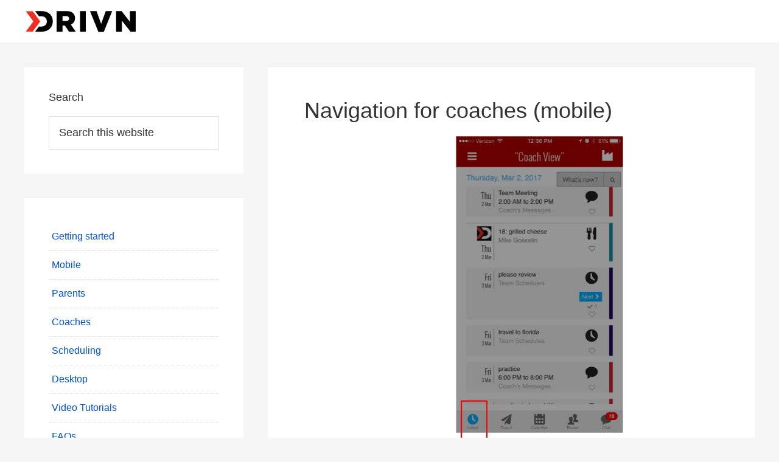

--- FILE ---
content_type: text/html; charset=UTF-8
request_url: https://docs.drivn.today/navigation/navigation-for-coaches-mobile/
body_size: 4782
content:
<!DOCTYPE html>
<html lang="en-US">
<head >
<meta charset="UTF-8" />
<meta name="viewport" content="width=device-width, initial-scale=1" />
<title>Navigation for coaches (mobile)</title>
<meta name='robots' content='max-image-preview:large' />
	<style>img:is([sizes="auto" i], [sizes^="auto," i]) { contain-intrinsic-size: 3000px 1500px }</style>
	<link rel='dns-prefetch' href='//use.fontawesome.com' />
<link rel="alternate" type="application/rss+xml" title="DRIVN &raquo; Feed" href="https://docs.drivn.today/feed/" />
<link rel="alternate" type="application/rss+xml" title="DRIVN &raquo; Comments Feed" href="https://docs.drivn.today/comments/feed/" />
<link rel="canonical" href="https://docs.drivn.today/navigation/navigation-for-coaches-mobile/" />
<script type="text/javascript">
/* <![CDATA[ */
window._wpemojiSettings = {"baseUrl":"https:\/\/s.w.org\/images\/core\/emoji\/15.0.3\/72x72\/","ext":".png","svgUrl":"https:\/\/s.w.org\/images\/core\/emoji\/15.0.3\/svg\/","svgExt":".svg","source":{"concatemoji":"https:\/\/docs.drivn.today\/wp-includes\/js\/wp-emoji-release.min.js?ver=6.7.4"}};
/*! This file is auto-generated */
!function(i,n){var o,s,e;function c(e){try{var t={supportTests:e,timestamp:(new Date).valueOf()};sessionStorage.setItem(o,JSON.stringify(t))}catch(e){}}function p(e,t,n){e.clearRect(0,0,e.canvas.width,e.canvas.height),e.fillText(t,0,0);var t=new Uint32Array(e.getImageData(0,0,e.canvas.width,e.canvas.height).data),r=(e.clearRect(0,0,e.canvas.width,e.canvas.height),e.fillText(n,0,0),new Uint32Array(e.getImageData(0,0,e.canvas.width,e.canvas.height).data));return t.every(function(e,t){return e===r[t]})}function u(e,t,n){switch(t){case"flag":return n(e,"\ud83c\udff3\ufe0f\u200d\u26a7\ufe0f","\ud83c\udff3\ufe0f\u200b\u26a7\ufe0f")?!1:!n(e,"\ud83c\uddfa\ud83c\uddf3","\ud83c\uddfa\u200b\ud83c\uddf3")&&!n(e,"\ud83c\udff4\udb40\udc67\udb40\udc62\udb40\udc65\udb40\udc6e\udb40\udc67\udb40\udc7f","\ud83c\udff4\u200b\udb40\udc67\u200b\udb40\udc62\u200b\udb40\udc65\u200b\udb40\udc6e\u200b\udb40\udc67\u200b\udb40\udc7f");case"emoji":return!n(e,"\ud83d\udc26\u200d\u2b1b","\ud83d\udc26\u200b\u2b1b")}return!1}function f(e,t,n){var r="undefined"!=typeof WorkerGlobalScope&&self instanceof WorkerGlobalScope?new OffscreenCanvas(300,150):i.createElement("canvas"),a=r.getContext("2d",{willReadFrequently:!0}),o=(a.textBaseline="top",a.font="600 32px Arial",{});return e.forEach(function(e){o[e]=t(a,e,n)}),o}function t(e){var t=i.createElement("script");t.src=e,t.defer=!0,i.head.appendChild(t)}"undefined"!=typeof Promise&&(o="wpEmojiSettingsSupports",s=["flag","emoji"],n.supports={everything:!0,everythingExceptFlag:!0},e=new Promise(function(e){i.addEventListener("DOMContentLoaded",e,{once:!0})}),new Promise(function(t){var n=function(){try{var e=JSON.parse(sessionStorage.getItem(o));if("object"==typeof e&&"number"==typeof e.timestamp&&(new Date).valueOf()<e.timestamp+604800&&"object"==typeof e.supportTests)return e.supportTests}catch(e){}return null}();if(!n){if("undefined"!=typeof Worker&&"undefined"!=typeof OffscreenCanvas&&"undefined"!=typeof URL&&URL.createObjectURL&&"undefined"!=typeof Blob)try{var e="postMessage("+f.toString()+"("+[JSON.stringify(s),u.toString(),p.toString()].join(",")+"));",r=new Blob([e],{type:"text/javascript"}),a=new Worker(URL.createObjectURL(r),{name:"wpTestEmojiSupports"});return void(a.onmessage=function(e){c(n=e.data),a.terminate(),t(n)})}catch(e){}c(n=f(s,u,p))}t(n)}).then(function(e){for(var t in e)n.supports[t]=e[t],n.supports.everything=n.supports.everything&&n.supports[t],"flag"!==t&&(n.supports.everythingExceptFlag=n.supports.everythingExceptFlag&&n.supports[t]);n.supports.everythingExceptFlag=n.supports.everythingExceptFlag&&!n.supports.flag,n.DOMReady=!1,n.readyCallback=function(){n.DOMReady=!0}}).then(function(){return e}).then(function(){var e;n.supports.everything||(n.readyCallback(),(e=n.source||{}).concatemoji?t(e.concatemoji):e.wpemoji&&e.twemoji&&(t(e.twemoji),t(e.wpemoji)))}))}((window,document),window._wpemojiSettings);
/* ]]> */
</script>
<link rel='stylesheet' id='weave-root-theme-css' href='https://docs.drivn.today/wp-content/themes/drivn-docs/style.css?ver=1.0.0' type='text/css' media='all' />
<style id='wp-emoji-styles-inline-css' type='text/css'>

	img.wp-smiley, img.emoji {
		display: inline !important;
		border: none !important;
		box-shadow: none !important;
		height: 1em !important;
		width: 1em !important;
		margin: 0 0.07em !important;
		vertical-align: -0.1em !important;
		background: none !important;
		padding: 0 !important;
	}
</style>
<link rel='stylesheet' id='wp-block-library-css' href='https://docs.drivn.today/wp-includes/css/dist/block-library/style.min.css?ver=6.7.4' type='text/css' media='all' />
<style id='classic-theme-styles-inline-css' type='text/css'>
/*! This file is auto-generated */
.wp-block-button__link{color:#fff;background-color:#32373c;border-radius:9999px;box-shadow:none;text-decoration:none;padding:calc(.667em + 2px) calc(1.333em + 2px);font-size:1.125em}.wp-block-file__button{background:#32373c;color:#fff;text-decoration:none}
</style>
<style id='global-styles-inline-css' type='text/css'>
:root{--wp--preset--aspect-ratio--square: 1;--wp--preset--aspect-ratio--4-3: 4/3;--wp--preset--aspect-ratio--3-4: 3/4;--wp--preset--aspect-ratio--3-2: 3/2;--wp--preset--aspect-ratio--2-3: 2/3;--wp--preset--aspect-ratio--16-9: 16/9;--wp--preset--aspect-ratio--9-16: 9/16;--wp--preset--color--black: #000000;--wp--preset--color--cyan-bluish-gray: #abb8c3;--wp--preset--color--white: #ffffff;--wp--preset--color--pale-pink: #f78da7;--wp--preset--color--vivid-red: #cf2e2e;--wp--preset--color--luminous-vivid-orange: #ff6900;--wp--preset--color--luminous-vivid-amber: #fcb900;--wp--preset--color--light-green-cyan: #7bdcb5;--wp--preset--color--vivid-green-cyan: #00d084;--wp--preset--color--pale-cyan-blue: #8ed1fc;--wp--preset--color--vivid-cyan-blue: #0693e3;--wp--preset--color--vivid-purple: #9b51e0;--wp--preset--gradient--vivid-cyan-blue-to-vivid-purple: linear-gradient(135deg,rgba(6,147,227,1) 0%,rgb(155,81,224) 100%);--wp--preset--gradient--light-green-cyan-to-vivid-green-cyan: linear-gradient(135deg,rgb(122,220,180) 0%,rgb(0,208,130) 100%);--wp--preset--gradient--luminous-vivid-amber-to-luminous-vivid-orange: linear-gradient(135deg,rgba(252,185,0,1) 0%,rgba(255,105,0,1) 100%);--wp--preset--gradient--luminous-vivid-orange-to-vivid-red: linear-gradient(135deg,rgba(255,105,0,1) 0%,rgb(207,46,46) 100%);--wp--preset--gradient--very-light-gray-to-cyan-bluish-gray: linear-gradient(135deg,rgb(238,238,238) 0%,rgb(169,184,195) 100%);--wp--preset--gradient--cool-to-warm-spectrum: linear-gradient(135deg,rgb(74,234,220) 0%,rgb(151,120,209) 20%,rgb(207,42,186) 40%,rgb(238,44,130) 60%,rgb(251,105,98) 80%,rgb(254,248,76) 100%);--wp--preset--gradient--blush-light-purple: linear-gradient(135deg,rgb(255,206,236) 0%,rgb(152,150,240) 100%);--wp--preset--gradient--blush-bordeaux: linear-gradient(135deg,rgb(254,205,165) 0%,rgb(254,45,45) 50%,rgb(107,0,62) 100%);--wp--preset--gradient--luminous-dusk: linear-gradient(135deg,rgb(255,203,112) 0%,rgb(199,81,192) 50%,rgb(65,88,208) 100%);--wp--preset--gradient--pale-ocean: linear-gradient(135deg,rgb(255,245,203) 0%,rgb(182,227,212) 50%,rgb(51,167,181) 100%);--wp--preset--gradient--electric-grass: linear-gradient(135deg,rgb(202,248,128) 0%,rgb(113,206,126) 100%);--wp--preset--gradient--midnight: linear-gradient(135deg,rgb(2,3,129) 0%,rgb(40,116,252) 100%);--wp--preset--font-size--small: 13px;--wp--preset--font-size--medium: 20px;--wp--preset--font-size--large: 36px;--wp--preset--font-size--x-large: 42px;--wp--preset--spacing--20: 0.44rem;--wp--preset--spacing--30: 0.67rem;--wp--preset--spacing--40: 1rem;--wp--preset--spacing--50: 1.5rem;--wp--preset--spacing--60: 2.25rem;--wp--preset--spacing--70: 3.38rem;--wp--preset--spacing--80: 5.06rem;--wp--preset--shadow--natural: 6px 6px 9px rgba(0, 0, 0, 0.2);--wp--preset--shadow--deep: 12px 12px 50px rgba(0, 0, 0, 0.4);--wp--preset--shadow--sharp: 6px 6px 0px rgba(0, 0, 0, 0.2);--wp--preset--shadow--outlined: 6px 6px 0px -3px rgba(255, 255, 255, 1), 6px 6px rgba(0, 0, 0, 1);--wp--preset--shadow--crisp: 6px 6px 0px rgba(0, 0, 0, 1);}:where(.is-layout-flex){gap: 0.5em;}:where(.is-layout-grid){gap: 0.5em;}body .is-layout-flex{display: flex;}.is-layout-flex{flex-wrap: wrap;align-items: center;}.is-layout-flex > :is(*, div){margin: 0;}body .is-layout-grid{display: grid;}.is-layout-grid > :is(*, div){margin: 0;}:where(.wp-block-columns.is-layout-flex){gap: 2em;}:where(.wp-block-columns.is-layout-grid){gap: 2em;}:where(.wp-block-post-template.is-layout-flex){gap: 1.25em;}:where(.wp-block-post-template.is-layout-grid){gap: 1.25em;}.has-black-color{color: var(--wp--preset--color--black) !important;}.has-cyan-bluish-gray-color{color: var(--wp--preset--color--cyan-bluish-gray) !important;}.has-white-color{color: var(--wp--preset--color--white) !important;}.has-pale-pink-color{color: var(--wp--preset--color--pale-pink) !important;}.has-vivid-red-color{color: var(--wp--preset--color--vivid-red) !important;}.has-luminous-vivid-orange-color{color: var(--wp--preset--color--luminous-vivid-orange) !important;}.has-luminous-vivid-amber-color{color: var(--wp--preset--color--luminous-vivid-amber) !important;}.has-light-green-cyan-color{color: var(--wp--preset--color--light-green-cyan) !important;}.has-vivid-green-cyan-color{color: var(--wp--preset--color--vivid-green-cyan) !important;}.has-pale-cyan-blue-color{color: var(--wp--preset--color--pale-cyan-blue) !important;}.has-vivid-cyan-blue-color{color: var(--wp--preset--color--vivid-cyan-blue) !important;}.has-vivid-purple-color{color: var(--wp--preset--color--vivid-purple) !important;}.has-black-background-color{background-color: var(--wp--preset--color--black) !important;}.has-cyan-bluish-gray-background-color{background-color: var(--wp--preset--color--cyan-bluish-gray) !important;}.has-white-background-color{background-color: var(--wp--preset--color--white) !important;}.has-pale-pink-background-color{background-color: var(--wp--preset--color--pale-pink) !important;}.has-vivid-red-background-color{background-color: var(--wp--preset--color--vivid-red) !important;}.has-luminous-vivid-orange-background-color{background-color: var(--wp--preset--color--luminous-vivid-orange) !important;}.has-luminous-vivid-amber-background-color{background-color: var(--wp--preset--color--luminous-vivid-amber) !important;}.has-light-green-cyan-background-color{background-color: var(--wp--preset--color--light-green-cyan) !important;}.has-vivid-green-cyan-background-color{background-color: var(--wp--preset--color--vivid-green-cyan) !important;}.has-pale-cyan-blue-background-color{background-color: var(--wp--preset--color--pale-cyan-blue) !important;}.has-vivid-cyan-blue-background-color{background-color: var(--wp--preset--color--vivid-cyan-blue) !important;}.has-vivid-purple-background-color{background-color: var(--wp--preset--color--vivid-purple) !important;}.has-black-border-color{border-color: var(--wp--preset--color--black) !important;}.has-cyan-bluish-gray-border-color{border-color: var(--wp--preset--color--cyan-bluish-gray) !important;}.has-white-border-color{border-color: var(--wp--preset--color--white) !important;}.has-pale-pink-border-color{border-color: var(--wp--preset--color--pale-pink) !important;}.has-vivid-red-border-color{border-color: var(--wp--preset--color--vivid-red) !important;}.has-luminous-vivid-orange-border-color{border-color: var(--wp--preset--color--luminous-vivid-orange) !important;}.has-luminous-vivid-amber-border-color{border-color: var(--wp--preset--color--luminous-vivid-amber) !important;}.has-light-green-cyan-border-color{border-color: var(--wp--preset--color--light-green-cyan) !important;}.has-vivid-green-cyan-border-color{border-color: var(--wp--preset--color--vivid-green-cyan) !important;}.has-pale-cyan-blue-border-color{border-color: var(--wp--preset--color--pale-cyan-blue) !important;}.has-vivid-cyan-blue-border-color{border-color: var(--wp--preset--color--vivid-cyan-blue) !important;}.has-vivid-purple-border-color{border-color: var(--wp--preset--color--vivid-purple) !important;}.has-vivid-cyan-blue-to-vivid-purple-gradient-background{background: var(--wp--preset--gradient--vivid-cyan-blue-to-vivid-purple) !important;}.has-light-green-cyan-to-vivid-green-cyan-gradient-background{background: var(--wp--preset--gradient--light-green-cyan-to-vivid-green-cyan) !important;}.has-luminous-vivid-amber-to-luminous-vivid-orange-gradient-background{background: var(--wp--preset--gradient--luminous-vivid-amber-to-luminous-vivid-orange) !important;}.has-luminous-vivid-orange-to-vivid-red-gradient-background{background: var(--wp--preset--gradient--luminous-vivid-orange-to-vivid-red) !important;}.has-very-light-gray-to-cyan-bluish-gray-gradient-background{background: var(--wp--preset--gradient--very-light-gray-to-cyan-bluish-gray) !important;}.has-cool-to-warm-spectrum-gradient-background{background: var(--wp--preset--gradient--cool-to-warm-spectrum) !important;}.has-blush-light-purple-gradient-background{background: var(--wp--preset--gradient--blush-light-purple) !important;}.has-blush-bordeaux-gradient-background{background: var(--wp--preset--gradient--blush-bordeaux) !important;}.has-luminous-dusk-gradient-background{background: var(--wp--preset--gradient--luminous-dusk) !important;}.has-pale-ocean-gradient-background{background: var(--wp--preset--gradient--pale-ocean) !important;}.has-electric-grass-gradient-background{background: var(--wp--preset--gradient--electric-grass) !important;}.has-midnight-gradient-background{background: var(--wp--preset--gradient--midnight) !important;}.has-small-font-size{font-size: var(--wp--preset--font-size--small) !important;}.has-medium-font-size{font-size: var(--wp--preset--font-size--medium) !important;}.has-large-font-size{font-size: var(--wp--preset--font-size--large) !important;}.has-x-large-font-size{font-size: var(--wp--preset--font-size--x-large) !important;}
:where(.wp-block-post-template.is-layout-flex){gap: 1.25em;}:where(.wp-block-post-template.is-layout-grid){gap: 1.25em;}
:where(.wp-block-columns.is-layout-flex){gap: 2em;}:where(.wp-block-columns.is-layout-grid){gap: 2em;}
:root :where(.wp-block-pullquote){font-size: 1.5em;line-height: 1.6;}
</style>
<link rel='stylesheet' id='dashicons-css' href='https://docs.drivn.today/wp-includes/css/dashicons.min.css?ver=6.7.4' type='text/css' media='all' />
<script type="text/javascript" src="https://docs.drivn.today/wp-includes/js/jquery/jquery.min.js?ver=3.7.1" id="jquery-core-js"></script>
<script type="text/javascript" src="https://docs.drivn.today/wp-includes/js/jquery/jquery-migrate.min.js?ver=3.4.1" id="jquery-migrate-js"></script>
<script type="text/javascript" src="https://docs.drivn.today/wp-content/themes/drivn-docs/js/responsive-menu.js?ver=1.0.0" id="minimum-responsive-menu-js"></script>
<script type="text/javascript" src="https://use.fontawesome.com/a34024423e.js?ver=1.0.0" id="font-awesome-js"></script>
<link rel="https://api.w.org/" href="https://docs.drivn.today/wp-json/" /><link rel="alternate" title="JSON" type="application/json" href="https://docs.drivn.today/wp-json/wp/v2/pages/258" /><link rel="EditURI" type="application/rsd+xml" title="RSD" href="https://docs.drivn.today/xmlrpc.php?rsd" />
<link rel="alternate" title="oEmbed (JSON)" type="application/json+oembed" href="https://docs.drivn.today/wp-json/oembed/1.0/embed?url=https%3A%2F%2Fdocs.drivn.today%2Fnavigation%2Fnavigation-for-coaches-mobile%2F" />
<link rel="alternate" title="oEmbed (XML)" type="text/xml+oembed" href="https://docs.drivn.today/wp-json/oembed/1.0/embed?url=https%3A%2F%2Fdocs.drivn.today%2Fnavigation%2Fnavigation-for-coaches-mobile%2F&#038;format=xml" />
<link rel="icon" href="https://docs.drivn.today/wp-content/themes/drivn-docs/images/favicon.ico" />
<link rel="pingback" href="https://docs.drivn.today/xmlrpc.php" />
</head>
<body class="page-template-default page page-id-258 page-child parent-pageid-281 header-full-width sidebar-content genesis-breadcrumbs-hidden genesis-footer-widgets-hidden" itemscope itemtype="https://schema.org/WebPage"><div class="site-container"><header class="site-header" itemscope itemtype="https://schema.org/WPHeader"><div class="wrap"><div class="title-area"><p class="site-title" itemprop="headline"><a href="https://docs.drivn.today/" title="DRIVN"></a></p></div></div></header><div class="site-inner"><div class="content-sidebar-wrap"><main class="content"><article class="post-258 page type-page status-publish entry" aria-label="Navigation for coaches (mobile)" itemscope itemtype="https://schema.org/CreativeWork"><header class="entry-header"><h1 class="entry-title" itemprop="headline">Navigation for coaches (mobile)</h1>
</header><div class="entry-content" itemprop="text"><p>				<img decoding="async" class="aligncenter size-full wp-image-260" src="http://staging.drivn.today/wp-content/uploads/2017/03/Untitled-drawing-1.jpg" alt="Untitled drawing (1)" width="960" height="720" srcset="https://docs.drivn.today/wp-content/uploads/2017/03/Untitled-drawing-1.jpg 960w, https://docs.drivn.today/wp-content/uploads/2017/03/Untitled-drawing-1-300x225.jpg 300w, https://docs.drivn.today/wp-content/uploads/2017/03/Untitled-drawing-1-768x576.jpg 768w" sizes="(max-width: 960px) 100vw, 960px" /><strong>Latest</strong></p>
<ul>
<li>A Twitter-like feed of all posts to keep everyone updated and hold each other accountable.</li>
</ul>
<p><img decoding="async" class="aligncenter size-full wp-image-271" src="http://staging.drivn.today/wp-content/uploads/2017/03/Untitled-drawing-10.jpg" alt="Untitled drawing (10)" width="960" height="720" srcset="https://docs.drivn.today/wp-content/uploads/2017/03/Untitled-drawing-10.jpg 960w, https://docs.drivn.today/wp-content/uploads/2017/03/Untitled-drawing-10-300x225.jpg 300w, https://docs.drivn.today/wp-content/uploads/2017/03/Untitled-drawing-10-768x576.jpg 768w" sizes="(max-width: 960px) 100vw, 960px" /><br />
<strong>Coach</strong></p>
<ul>
<li>Ability to post to message boards or make/edit schedule entries. Posts can require a response from players or be a private post to one individual. Only coaches/admins have these abilities.</li>
</ul>
<p><img loading="lazy" decoding="async" class="aligncenter size-full wp-image-270" src="http://staging.drivn.today/wp-content/uploads/2017/03/Untitled-drawing-9.jpg" alt="Untitled drawing (9)" width="960" height="720" srcset="https://docs.drivn.today/wp-content/uploads/2017/03/Untitled-drawing-9.jpg 960w, https://docs.drivn.today/wp-content/uploads/2017/03/Untitled-drawing-9-300x225.jpg 300w, https://docs.drivn.today/wp-content/uploads/2017/03/Untitled-drawing-9-768x576.jpg 768w" sizes="auto, (max-width: 960px) 100vw, 960px" /><br />
<strong>Calendar</strong></p>
<ul>
<li>Latest team updates, schedules, coaches posts and more. A push notification will appear on each team members phone anytime something is posted here.</li>
</ul>
<p><img loading="lazy" decoding="async" class="aligncenter size-full wp-image-269" src="http://staging.drivn.today/wp-content/uploads/2017/03/Untitled-drawing-7.jpg" alt="Untitled drawing (7)" width="960" height="720" srcset="https://docs.drivn.today/wp-content/uploads/2017/03/Untitled-drawing-7.jpg 960w, https://docs.drivn.today/wp-content/uploads/2017/03/Untitled-drawing-7-300x225.jpg 300w, https://docs.drivn.today/wp-content/uploads/2017/03/Untitled-drawing-7-768x576.jpg 768w" sizes="auto, (max-width: 960px) 100vw, 960px" /></p>
<p><strong>Roster</strong></p>
<ul>
<li>View all player profiles, only the coach/admin has this access.</li>
</ul>
<p><img loading="lazy" decoding="async" class="aligncenter size-full wp-image-272" src="http://staging.drivn.today/wp-content/uploads/2017/03/Untitled-drawing-11.jpg" alt="Untitled drawing (11)" width="960" height="720" srcset="https://docs.drivn.today/wp-content/uploads/2017/03/Untitled-drawing-11.jpg 960w, https://docs.drivn.today/wp-content/uploads/2017/03/Untitled-drawing-11-300x225.jpg 300w, https://docs.drivn.today/wp-content/uploads/2017/03/Untitled-drawing-11-768x576.jpg 768w" sizes="auto, (max-width: 960px) 100vw, 960px" /><br />
<strong>Chat</strong></p>
<ul>
<li>A list of all your individual chats&#8217; and group chats. More groups can be added from <a href="http://docs.drivn.today/?page_id=255">here</a>.</li>
</ul>
</div></article></main><aside class="sidebar sidebar-primary widget-area" role="complementary" aria-label="Primary Sidebar" itemscope itemtype="https://schema.org/WPSideBar"><section id="search-3" class="widget widget_search"><div class="widget-wrap"><h4 class="widget-title widgettitle">Search</h4>
<form class="search-form" method="get" action="https://docs.drivn.today/" role="search" itemprop="potentialAction" itemscope itemtype="https://schema.org/SearchAction"><input class="search-form-input" type="search" name="s" id="searchform-1" placeholder="Search this website" itemprop="query-input"><input class="search-form-submit" type="submit" value="Search"><meta content="https://docs.drivn.today/?s={s}" itemprop="target"></form></div></section>
<section id="nav_menu-2" class="widget widget_nav_menu"><div class="widget-wrap"><div class="menu-faqs-container"><ul id="menu-faqs" class="menu"><li id="menu-item-814" class="menu-item menu-item-type-post_type menu-item-object-page menu-item-814"><a href="https://docs.drivn.today/getting-started/" title="
						" itemprop="url">Getting started</a></li>
<li id="menu-item-810" class="menu-item menu-item-type-post_type menu-item-object-page menu-item-810"><a href="https://docs.drivn.today/setup/" title="
						" itemprop="url">Mobile</a></li>
<li id="menu-item-815" class="menu-item menu-item-type-post_type menu-item-object-page current-page-ancestor menu-item-815"><a href="https://docs.drivn.today/navigation/" title="
						" itemprop="url">Parents</a></li>
<li id="menu-item-812" class="menu-item menu-item-type-post_type menu-item-object-page menu-item-812"><a href="https://docs.drivn.today/communication-2/" title="
						" itemprop="url">Coaches</a></li>
<li id="menu-item-813" class="menu-item menu-item-type-post_type menu-item-object-page menu-item-813"><a href="https://docs.drivn.today/scheduling-2/" title="
						" itemprop="url">Scheduling</a></li>
<li id="menu-item-811" class="menu-item menu-item-type-post_type menu-item-object-page menu-item-811"><a href="https://docs.drivn.today/tracking/" title="
						" itemprop="url">Desktop</a></li>
<li id="menu-item-817" class="menu-item menu-item-type-post_type menu-item-object-page menu-item-817"><a href="https://docs.drivn.today/video-tutorials/" title="
						" itemprop="url">Video Tutorials</a></li>
<li id="menu-item-818" class="menu-item menu-item-type-post_type menu-item-object-page menu-item-818"><a href="https://docs.drivn.today/faqs/" title="
						" itemprop="url">FAQs</a></li>
</ul></div></div></section>
</aside></div></div><footer class="site-footer" itemscope itemtype="https://schema.org/WPFooter"><div class="wrap"><p>Copyright &#x000A9;&nbsp;2026 DRIVN Inc.</p></div></footer></div></body></html>
